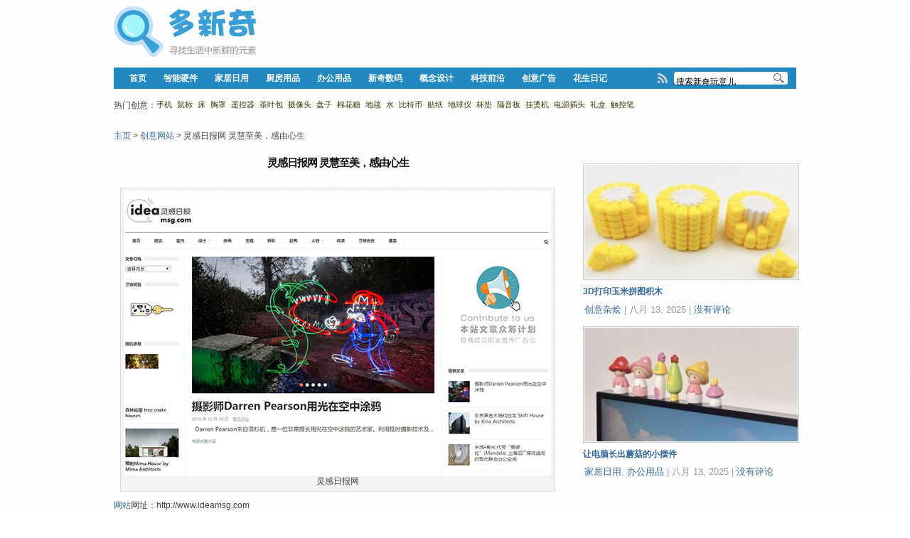

--- FILE ---
content_type: text/html; charset=UTF-8
request_url: http://www.duoxinqi.com/view/27976.html
body_size: 10157
content:
<!DOCTYPE html PUBLIC "-//W3C//DTD XHTML 1.0 Transitional//EN" "http://www.w3.org/TR/xhtml1/DTD/xhtml1-transitional.dtd">
<html xmlns="http://www.w3.org/1999/xhtml" lang="zh-CN">
<head profile="http://gmpg.org/xfn/11">
<meta http-equiv="Content-Type" content="text/html; charset=UTF-8" />
<meta http-equiv="X-UA-Compatible" content="IE=8" />
<title>灵感日报网 灵慧至美，感由心生 - 多新奇</title>
<meta name="description" content="灵感日报网站热衷分享全球最新创意、设计、艺术等相关内容，以我们自身的审美与价值取向，在网络海量资讯中过滤出有价值，有美感，有看点的内容，适当加入观点后再次分享给读者。" />
<meta name="keywords" content="网站," /><meta name="robots" content="index, follow" />
<link rel="shortcut icon" href="/favicon.ico" type="image/x-icon" />
<link rel="stylesheet" type="text/css" href="http://www.duoxinqi.com/wp-content/themes/dxq/style.css" />
<link rel="stylesheet" type="text/css" href="http://www.duoxinqi.com/wp-content/themes/dxq/styles/style_light-blue.css" />
<link rel="stylesheet" type="text/css" href="http://www.duoxinqi.com/wp-content/themes/dxq/styles/wp-page-numbers.css" />
<link rel="stylesheet" type="text/css" href="http://www.duoxinqi.com/wp-content/themes/dxq/css/dropdown.css" />
<link rel="alternate" type="application/rss+xml" title="多新奇 RSS Feed" href="http://www.duoxinqi.com/feed" />
<link rel="alternate" type="application/atom+xml" title="多新奇 Atom Feed" href="http://www.duoxinqi.com/feed/atom" />
<link rel="pingback" href="http://www.duoxinqi.com/xmlrpc.php" />
<link rel="alternate" type="application/rss+xml" title="多新奇 &raquo; 灵感日报网 灵慧至美，感由心生评论Feed" href="http://www.duoxinqi.com/view/27976.html/feed" />
<link rel='stylesheet' id='smartideo_css-css'  href='http://www.duoxinqi.com/wp-content/plugins/smartideo/static/smartideo.css?ver=2.5.0' type='text/css' media='screen' />
<link rel='stylesheet' id='wp-author-bio-css'  href='http://www.duoxinqi.com/wp-content/plugins/wp-about-author/wp-about-author.css?ver=4.4' type='text/css' media='all' />
<script type='text/javascript' src='http://www.duoxinqi.com/wp-includes/js/jquery/jquery.js?ver=1.11.3'></script>
<script type='text/javascript' src='http://www.duoxinqi.com/wp-includes/js/jquery/jquery-migrate.min.js?ver=1.2.1'></script>
<link rel='https://api.w.org/' href='http://www.duoxinqi.com/wp-json/' />
<link rel="EditURI" type="application/rsd+xml" title="RSD" href="http://www.duoxinqi.com/xmlrpc.php?rsd" />
<link rel="wlwmanifest" type="application/wlwmanifest+xml" href="http://www.duoxinqi.com/wp-includes/wlwmanifest.xml" /> 
<link rel='prev' title='折叠家具 把创意塞满整个房间' href='http://www.duoxinqi.com/view/27965.html' />
<link rel='next' title='Genesis Mining 云挖矿比特币挖矿网站' href='http://www.duoxinqi.com/view/28075.html' />
<meta name="generator" content="WordPress 4.4" />
<link rel="canonical" href="http://www.duoxinqi.com/view/27976.html" />
<link rel='shortlink' href='http://www.duoxinqi.com/?p=27976' />
<link rel="alternate" type="application/json+oembed" href="http://www.duoxinqi.com/wp-json/oembed/1.0/embed?url=http%3A%2F%2Fwww.duoxinqi.com%2Fview%2F27976.html" />
<link rel="alternate" type="text/xml+oembed" href="http://www.duoxinqi.com/wp-json/oembed/1.0/embed?url=http%3A%2F%2Fwww.duoxinqi.com%2Fview%2F27976.html&#038;format=xml" />
<!-- <meta name="vfb" version="2.9.2" /> -->
<meta name="robots" content="index, follow" />
<script src="http://www.duoxinqi.com/wp-content/themes/dxq/js/dropdown.js" type="text/javascript"></script>
</head>

<body>
<div id="container">
  <div id="header">
    <div class="wrapper">
      <div id="logo"><a class="logo_a" href="http://www.duoxinqi.com"><img src="/logo.png" alt="多新奇" /></a></div>

    <!--原微博关注位置-->
    <div style="LEFT:220px; POSITION: absolute; TOP:20px">


          <!--新浪微博关注
          <iframe width="136" height="24" frameborder="0" allowtransparency="true" marginwidth="0" marginheight="0" scrolling="no" border="0" src="http://widget.weibo.com/relationship/followbutton.php?language=zh_cn&width=136&height=24&uid=2266206173&style=2&btn=light&dpc=1"></iframe>
          -->


    </div>

    <!-- 首页顶端右侧广告位-->
    <div class="hd_ad">

<!-- 广告位：300-多新奇全站顶部横幅 -->



    </div>
    <div class="clear"> </div>

</div>

      
  <div id="navigation">   
    <img src="http://www.duoxinqi.com/wp-content/themes/dxq/images/back_cats_left.png" width="10" height="30" alt="" class="left" />
    <img src="http://www.duoxinqi.com/wp-content/themes/dxq/images/back_cats_right.png" width="11" height="30" alt="" class="right" />


<!--
	<div id="searchweixin"  onmouseover="showSubNav('subNav_1');" onmouseout="hideSubNav('subNav_1');">
		<a href="javascript:;" class="nav_a"><img src="http://www.duoxinqi.com/duoxinqi_wx_icon.png" /></a>
		<li id="subNav_1" style="display:none;padding-top:4px">
		<img src="http://www.duoxinqi.com/qrcode_for_gh_79502268a911_mini.jpg" />
		</li>
	</div>
-->

<script>
function showSubNav(id){
document.getElementById(id).style.display='block';
}
function hideSubNav(id){
document.getElementById(id).style.display='none';
}
</script>


      <div id="headRSS">
        <p><a href="http://www.duoxinqi.com/feed" target="_blank"><img src="http://www.duoxinqi.com/wp-content/themes/dxq/images/icon_rss.png" alt="Subscribe to RSS" width="16" height="16" /></a></p>
      </div>

      <div id="search"> 

<!--baidu zhannei search-->
<!--
<script type="text/javascript">(function(){document.write(unescape('%3Cdiv id="bdcs"%3E%3C/div%3E'));var bdcs = document.createElement('script');bdcs.type = 'text/javascript';bdcs.async = true;bdcs.src = 'http://znsv.baidu.com/customer_search/api/js?sid=3108328248803700409' + '&plate_url=' + encodeURIComponent(window.location.href) + '&t=' + Math.ceil(new Date()/3600000);var s = document.getElementsByTagName('script')[0];s.parentNode.insertBefore(bdcs, s);})();</script>
-->

      <form method="get" id="searchformtop" action="http://www.duoxinqi.com">
      <input type="text" name="s" id="setop" onblur="if (this.value == '') {this.value = '搜索新奇玩意儿';}" onfocus="if (this.value == '搜索新奇玩意儿') {this.value = '';}" value="搜索新奇玩意儿" class="text" />
      <input type="submit" id="searchsubmittop" value="" class="submit" >
      </form>  

      </div><!-- end #search -->
      
      <div id="menu" class="dropdown">
      <ul id="nav" class=""><li id="menu-item-5" class="menu-item menu-item-type-custom menu-item-object-custom menu-item-home menu-item-5"><a href="http://www.duoxinqi.com">首页</a></li><li id="menu-item-26342" class="menu-item menu-item-type-taxonomy menu-item-object-category menu-item-26342"><a href="http://www.duoxinqi.com/hardware">智能硬件</a></li><li id="menu-item-4" class="menu-item menu-item-type-taxonomy menu-item-object-category menu-item-4"><a href="http://www.duoxinqi.com/home">家居日用</a></li><li id="menu-item-26469" class="menu-item menu-item-type-taxonomy menu-item-object-category menu-item-26469"><a href="http://www.duoxinqi.com/kitchen">厨房用品</a></li><li id="menu-item-10" class="menu-item menu-item-type-taxonomy menu-item-object-category menu-item-10"><a href="http://www.duoxinqi.com/office">办公用品</a></li><li id="menu-item-12" class="menu-item menu-item-type-taxonomy menu-item-object-category menu-item-12"><a href="http://www.duoxinqi.com/digital">新奇数码</a></li><li id="menu-item-14" class="menu-item menu-item-type-taxonomy menu-item-object-category menu-item-14"><a href="http://www.duoxinqi.com/concept">概念设计</a></li><li id="menu-item-15" class="menu-item menu-item-type-taxonomy menu-item-object-category menu-item-15"><a href="http://www.duoxinqi.com/tech">科技前沿</a></li><li id="menu-item-28012" class="menu-item menu-item-type-taxonomy menu-item-object-category menu-item-28012"><a href="http://www.duoxinqi.com/ideaad">创意广告</a></li><li id="menu-item-28390" class="menu-item menu-item-type-post_type menu-item-object-page menu-item-28390"><a href="http://www.duoxinqi.com/huashengriji">花生日记</a></li><li class="cleaner">&nbsp;</li></ul>      </div>

  </div><!-- end #navigation -->

  </div><!-- end of #header -->

	<div id="main">
	<div class="wrapper">

<!--Simple Tags Cloud--> 
<div style="float:left">热门创意：</div>

<!-- Generated by Simple Tags 2.4.5 - http://wordpress.org/extend/plugins/simple-tags -->
	<div class="st-tag-cloud">
	<a href="http://www.duoxinqi.com/tag/%e6%89%8b%e6%9c%ba" id="tag-link-35" class="st-tags t10" title="55 件产品" rel="tag" style="font-size:8pt; color:#373703;">手机</a>
<a href="http://www.duoxinqi.com/tag/%e9%bc%a0%e6%a0%87" id="tag-link-218" class="st-tags t3" title="20 件产品" rel="tag" style="font-size:8pt; color:#373703;">鼠标</a>
<a href="http://www.duoxinqi.com/tag/%e5%ba%8a" id="tag-link-235" class="st-tags t2" title="17 件产品" rel="tag" style="font-size:8pt; color:#373703;">床</a>
<a href="http://www.duoxinqi.com/tag/%e8%83%b8%e7%bd%a9" id="tag-link-1026" class="st-tags t0" title="6 件产品" rel="tag" style="font-size:8pt; color:#373703;">胸罩</a>
<a href="http://www.duoxinqi.com/tag/%e9%81%a5%e6%8e%a7%e5%99%a8" id="tag-link-32" class="st-tags t0" title="5 件产品" rel="tag" style="font-size:8pt; color:#373703;">遥控器</a>
<a href="http://www.duoxinqi.com/tag/%e8%8c%b6%e5%8f%b6%e5%8c%85" id="tag-link-1519" class="st-tags t0" title="5 件产品" rel="tag" style="font-size:8pt; color:#373703;">茶叶包</a>
<a href="http://www.duoxinqi.com/tag/%e6%91%84%e5%83%8f%e5%a4%b4" id="tag-link-220" class="st-tags t0" title="4 件产品" rel="tag" style="font-size:8pt; color:#373703;">摄像头</a>
<a href="http://www.duoxinqi.com/tag/%e7%9b%98%e5%ad%90" id="tag-link-149" class="st-tags t0" title="4 件产品" rel="tag" style="font-size:8pt; color:#373703;">盘子</a>
<a href="http://www.duoxinqi.com/tag/%e6%a3%89%e8%8a%b1%e7%b3%96" id="tag-link-444" class="st-tags t0" title="3 件产品" rel="tag" style="font-size:8pt; color:#373703;">棉花糖</a>
<a href="http://www.duoxinqi.com/tag/%e5%9c%b0%e6%af%af" id="tag-link-779" class="st-tags t0" title="3 件产品" rel="tag" style="font-size:8pt; color:#373703;">地毯</a>
<a href="http://www.duoxinqi.com/tag/%e6%b0%b4" id="tag-link-931" class="st-tags t0" title="3 件产品" rel="tag" style="font-size:8pt; color:#373703;">水</a>
<a href="http://www.duoxinqi.com/tag/%e6%af%94%e7%89%b9%e5%b8%81" id="tag-link-1675" class="st-tags t0" title="2 件产品" rel="tag" style="font-size:8pt; color:#373703;">比特币</a>
<a href="http://www.duoxinqi.com/tag/%e8%b4%b4%e7%ba%b8" id="tag-link-246" class="st-tags t0" title="1 件产品" rel="tag" style="font-size:8pt; color:#373703;">贴纸</a>
<a href="http://www.duoxinqi.com/tag/%e5%9c%b0%e7%90%83%e4%bb%aa" id="tag-link-1518" class="st-tags t0" title="1 件产品" rel="tag" style="font-size:8pt; color:#373703;">地球仪</a>
<a href="http://www.duoxinqi.com/tag/%e6%9d%af%e5%9e%ab" id="tag-link-667" class="st-tags t0" title="1 件产品" rel="tag" style="font-size:8pt; color:#373703;">杯垫</a>
<a href="http://www.duoxinqi.com/tag/%e9%9a%94%e9%9f%b3%e6%9d%bf" id="tag-link-1084" class="st-tags t0" title="1 件产品" rel="tag" style="font-size:8pt; color:#373703;">隔音板</a>
<a href="http://www.duoxinqi.com/tag/%e6%8c%82%e7%83%ab%e6%9c%ba" id="tag-link-836" class="st-tags t0" title="1 件产品" rel="tag" style="font-size:8pt; color:#373703;">挂烫机</a>
<a href="http://www.duoxinqi.com/tag/%e7%94%b5%e6%ba%90%e6%8f%92%e5%a4%b4" id="tag-link-1615" class="st-tags t0" title="1 件产品" rel="tag" style="font-size:8pt; color:#373703;">电源插头</a>
<a href="http://www.duoxinqi.com/tag/%e7%a4%bc%e7%9b%92" id="tag-link-1640" class="st-tags t0" title="1 件产品" rel="tag" style="font-size:8pt; color:#373703;">礼盒</a>
<a href="http://www.duoxinqi.com/tag/%e8%a7%a6%e6%8e%a7%e7%ac%94" id="tag-link-325" class="st-tags t0" title="1 件产品" rel="tag" style="font-size:8pt; color:#373703;">触控笔</a></div>

 <!--/Simple Tags Cloud-->

<!-- 多新奇-全站导航下 -->


<br/>
<div id="breadcrumbs">
		
					<a href="http://www.duoxinqi.com">主页</a> <span class="sep"> > </span>
				
									<a href="http://www.duoxinqi.com/website">创意网站</a><span class="sep"> > </span> 灵感日报网 灵慧至美，感由心生					
</div> <!-- end #breadcrumbs -->

<div id="single">
  <div class="post post-single">
		<div class="post-27976 post type-post status-publish format-standard has-post-thumbnail hentry category-website tag-209" id="post-27976">
			
      
      <center><h1>灵感日报网 灵慧至美，感由心生</h1></center>  

                <!-- 链接到购物车说明页面 by sinsky -->
		<!--   -->
    
 
      <!-- <p class="tabs postmetadata">in <span class="category"><a href="http://www.duoxinqi.com/website" rel="category tag">创意网站</a></span> by <a href="http://www.duoxinqi.com/view/author/admin" title="由多新奇发布" rel="author">多新奇</a><span class="datetime"> &mdash; 12/30 18:01</span> | <a href="http://www.duoxinqi.com/view/27976.html#commentspost" title="Jump to the comments">1 comment</a></p> -->
				<div class="sep">&nbsp;</div>

        

<div id="attachment_27977" style="width: 610px" class="wp-caption aligncenter"><img src="http://www.duoxinqi.com/images/2016/12/30-18010121.jpg" alt="灵感日报网" width="600" height="400" class="size-full wp-image-27977" srcset="http://www.duoxinqi.com/images/2016/12/30-18010121-300x200.jpg 300w, http://www.duoxinqi.com/images/2016/12/30-18010121-285x190.jpg 285w, http://www.duoxinqi.com/images/2016/12/30-18010121.jpg 600w" sizes="(max-width: 600px) 100vw, 600px" /><p class="wp-caption-text">灵感日报网</p></div>
<p><span class='wp_keywordlink_affiliate'><a href="http://www.duoxinqi.com/tag/%e7%bd%91%e7%ab%99" title="关于 网站 的创意产品" target="_blank">网站</a></span>网址：http://www.ideamsg.com</p>
<p>推荐理由：灵感日报网站热衷分享全球最新创意、设计、艺术等相关内容，以我们自身的审美与价值取向，在网络海量资讯中过滤出有价值，有美感，有看点的内容，适当加入观点后再次分享给读者。</p>
<div class="wp-about-author-containter-none" style="background-color:#ebf1f7;"><div class="wp-about-author-pic" style="background:url(http://www.duoxinqi.com/duoxinqi_100x100.png)"></div><div class="wp-about-author-text"><h7> 发布：<a href='http://www.duoxinqi.com/view/author/admin' title='多新奇'>多新奇</a> </h7><p>多<span class='wp_keywordlink'><a href="http://www.duoxinqi.com" title="新奇" target="_blank">新奇</a></span>网站提供许多好玩有趣的新鲜玩意。</p><p><a href='http://www.duoxinqi.com/view/author/admin' title='More posts by 多新奇'>我的文章</a>  - <a href='http://www.duoxinqi.com' title='多新奇'>访问主页</a> </p><p class="wpa-nomargin"><a target="_blank" rel="nofollow" href="http://www.duoxinqi.com/goto/aHR0cDovL3dlaWJvLmNvbS9kdW94aW5xaQ==" class='wpa-social-icons' target=_blank rel=nofollow><img src='http://www.duoxinqi.com/wp-content/plugins/wp-about-author/images/tsina.png' alt='新浪微博'/></a><a target="_blank" rel="nofollow" href="http://www.duoxinqi.com/goto/aHR0cDovL3QucXEuY29tL2R1b3hpbnFp" class='wpa-social-icons' target=_blank rel=nofollow><img src='http://www.duoxinqi.com/wp-content/plugins/wp-about-author/images/tqq.png' alt='腾讯微博'/></a><a target="_blank" rel="nofollow" href="http://www.duoxinqi.com/goto/aHR0cDovL3VzZXIucXpvbmUucXEuY29tLzE5MDg1ODEyMzQ=" class='wpa-social-icons' target=_blank rel=nofollow><img src='http://www.duoxinqi.com/wp-content/plugins/wp-about-author/images/qzone.png' alt='QQ空间'/></a></p></div><div>  <!--此位置可放打赏代码-->  </div></div>

	
	<!--内容页文章底部标签-->
	 <span style="float:left">
         <p class="tags tabs">标签: <a href="http://www.duoxinqi.com/tag/%e7%bd%91%e7%ab%99" rel="tag">网站</a></p> 
	 </span>

	<!--百度分享-->
	<span style="float:right">
	<div class="bdsharebuttonbox"><a href="#" class="bds_more" data-cmd="more"></a><a href="#" class="bds_qzone" data-cmd="qzone" title="分享到QQ空间"></a><a href="#" class="bds_tsina" data-cmd="tsina" title="分享到新浪微博"></a><a href="#" class="bds_tqq" data-cmd="tqq" title="分享到腾讯微博"></a><a href="#" class="bds_renren" data-cmd="renren" title="分享到人人网"></a><a href="#" class="bds_weixin" data-cmd="weixin" title="分享到微信"></a><a href="#" class="bds_sqq" data-cmd="sqq" title="分享到QQ好友"></a></div>
<script>window._bd_share_config={"common":{"bdSnsKey":{"tsina":"1129922588"},"bdText":"","bdMini":"1","bdMiniList":false,"bdPic":"","bdStyle":"0","bdSize":"16"},"share":{}};with(document)0[(getElementsByTagName('head')[0]||body).appendChild(createElement('script')).src='http://bdimg.share.baidu.com/static/api/js/share.js?v=89860593.js?cdnversion='+~(-new Date()/36e5)];</script>
	</span>


		<div class="sep">&nbsp;</div>



<center></center>

	<!-- 主题自带底部原分享代码
        <div class="share">
                 <ul>
                    <li>
 	            </li>
                 </ul>
        </div>
	-->

<!--文章下方广告位置,在Theme Options的banners中有相关的设置-->


<script>
function showSubNav(id){
document.getElementById(id).style.display='block';
}
function hideSubNav(id){
document.getElementById(id).style.display='none';
}
</script>




      <div class="cleaner">&nbsp;</div>
            <div class="sep">&nbsp;</div>

<div class="post-comments">
    <div id="tabspost">
  	
<!-- You can start editing here. -->

        <div id="commentspost"><a name="commentspost"></a>
	    <h2 class="comments">1 条评论  <span style="padding-left: 100px;"></span> 518,957 次浏览 </h2>
	<div class="sep">&nbsp;</div>
	    <ol class="normalComments">
	        		<li class="comment even thread-even depth-1" id="comment-20240">
				<div id="div-comment-20240" class="comment-body">
				<div class="comment-author vcard">
						<cite class="fn"><a target="_blank" rel="nofollow" href="http://www.duoxinqi.com/goto/aHR0cDovL3d3dy40NjU0MDAubmV0Lw=="  rel='external nofollow' class='url'>春熙路</a></cite><span class="says">说道：</span>		</div>
		
		<div class="comment-meta commentmetadata"><a href="http://www.duoxinqi.com/view/27976.html#comment-20240">
			01/03 15:25</a>		</div>

		<p> <img src="http://img.t.sinajs.cn/t35/style/images/common/face/ext/normal/f2/wg_org.gif" /> 这个给力</p>

		<div class="reply"><a rel="nofollow" class="comment-reply-login" href="http://www.duoxinqi.com/wp-login.php?redirect_to=http%3A%2F%2Fwww.duoxinqi.com%2Fview%2F27976.html">登录以回复</a></div>
				</div>
		</li><!-- #comment-## -->
	    </ol>
	</div>
	
 

  <div class="sep">&nbsp;</div>
  <div></div>


<!--评论输入框开始-->
<div id="respond">
    <form onsubmit="return(checkComment())" class="round" id="commentform" method="post" action="http://www.duoxinqi.com/wp-comments-post.php">
		<div>
			<li>
				<div id="cancel-comment-reply">
					<a style="display:none;" href="/man-cheng-jin-shi-hei-si-nv.html#respond" id="cancel-comment-reply-link" rel="nofollow">不要回复他 (她) </a>
				</div>
				<label for="comment">评论内容：</label>
			</li>
			<li>
				<textarea tabindex="1" id="comment" name="comment"></textarea>
			</li>
		</div>
  		<div class="sep">&nbsp;</div>
	<div style="margin-top:6px">
		<div class="comment-b">

			<li><input type="text" aria-required="true" tabindex="2" size="25" onfocus="ckv(this.value,this.id,'匿名')" onblur="setv(this.value,this.id,'匿名');" value="匿名" id="author" name="author"></li>
			
			<span style="display:none">
			<li><label for="email">邮箱地址：</label></li><li><input type="text" aria-required="true" value="hi@duoxinqi.com" tabindex="3" size="25" onfocus="ckv(this.value,this.id,'hi@duoxinqi.com')" onblur="setv(this.value,this.id,'hi@duoxinqi.com');" id="email" name="email"></li>
			<li><label for="url">你的网站：</label></li>
			<li><input value="http://www.duoxinqi.com" type="text" tabindex="4" size="25"  onfocus="ckv(this.value,this.id,'http://www.duoxinqi.com')" onblur="setv(this.value,this.id,'http://www.duoxinqi.com');" id="url" name="url"></li>
			</span>
		</div>

		<ul class="comment-c">

		<li>( Ctrl+Enter快速提交 )&nbsp;&nbsp;&nbsp;&nbsp;<input type="submit" value="写好了，发射！" tabindex="5" id="submit" name="submit"></li>

		</ul>
	</div>

		<script type="text/javascript">
function setv(v,d,df){
	if(v==''){
	document.getElementById(d).value=df;
}
}	
function ckv(v,id,df){
	if(v==df){
		document.getElementById(id).value='';
	}
}
</script>
		<script type="text/javascript">
		/*<![CDATA[*/document.getElementById('comment').onkeydown=function(moz_ev)
{var ev=null;if(window.event){ev=window.event;}else{ev=moz_ev;}
if(ev!=null&&ev.ctrlKey&&ev.keyCode==13) /* 修改评论数是在设置-讨论里*/
{document.getElementById('submit').click();}}
function checkComment(){cm=document.getElementById('comment').value;if(document.getElementById('author').value==""||document.getElementById('email').value==""||cm==""){alert("还没内容呢，就想发射！？");return false;}
re=/[\u4E00-\u9FA5]{1,}/ig;r=cm.match(re);if(r==null||r.length<=0){alert("为了促进世界和平与社会和谐，请再扯几句！！！");return false;}
return true;}/*]]>*/
		</script> 
		<div class="clear"></div>
<input type='hidden' name='comment_post_ID' value='27976' id='comment_post_ID' />
<input type='hidden' name='comment_parent' id='comment_parent' value='0' />
<p style="display: none;"><input type="hidden" id="akismet_comment_nonce" name="akismet_comment_nonce" value="f15a6fc70c" /></p><p style="display: none;"><input type="hidden" id="ak_js" name="ak_js" value="23"/></p>	

    </form>
</div>
<!--评论输入框结束-->

    </div>
</div> <!-- end .post-comments -->

		</div>
	</div>
</div><!-- end of #single -->
 
      <div id="side">
            <div class="sidebar-wide-top">
        <div class="widget" id="wpzoom-recent-news"><p class="header"></p>					  <div class="post-side">
     <div class="cover"><a href="http://www.duoxinqi.com/view/28439.html" rel="bookmark" title="3D打印玉米拼图积木">
     <img src="http://www.duoxinqi.com/wp-content/themes/dxq/scripts/timthumb.php?h=160&amp;w=300&amp;zc=1&amp;src=http://www.duoxinqi.com/images/2025/08/13-22252312-285x190.jpg" alt="3D打印玉米拼图积木" class="preview" /></a></div>      <h2><a href="http://www.duoxinqi.com/view/28439.html" rel="bookmark" title="3D打印玉米拼图积木">3D打印玉米拼图积木</a></h2>
			<p class="postmetadata"><span class="category"><a href="http://www.duoxinqi.com/more" rel="category tag">创意杂烩</a></span> |  <span class="timestamp">八月 13, 2025</span> | <a href="http://www.duoxinqi.com/view/28439.html#commentspost" title="查看评论">没有评论</a></p>
      </div>			 
					  <div class="post-side">
     <div class="cover"><a href="http://www.duoxinqi.com/view/28434.html" rel="bookmark" title="让电脑长出蘑菇的小摆件">
     <img src="http://www.duoxinqi.com/wp-content/themes/dxq/scripts/timthumb.php?h=160&amp;w=300&amp;zc=1&amp;src=http://www.duoxinqi.com/images/2025/08/13-22064054-285x190.jpg" alt="让电脑长出蘑菇的小摆件" class="preview" /></a></div>      <h2><a href="http://www.duoxinqi.com/view/28434.html" rel="bookmark" title="让电脑长出蘑菇的小摆件">让电脑长出蘑菇的小摆件</a></h2>
			<p class="postmetadata"><span class="category"><a href="http://www.duoxinqi.com/home" rel="category tag">家居日用</a>, <a href="http://www.duoxinqi.com/office" rel="category tag">办公用品</a></span> |  <span class="timestamp">八月 13, 2025</span> | <a href="http://www.duoxinqi.com/view/28434.html#commentspost" title="查看评论">没有评论</a></p>
      </div>			 
			</div><div class="cleaner">&nbsp;</div><!-- fixed widget --><div class="widget" id="text-3">			<div class="textwidget"><!-- 广告位：多新奇内容页右侧方框广告 -->

<script async src="https://pagead2.googlesyndication.com/pagead/js/adsbygoogle.js"></script>
<!-- 多新奇 Web 内容页右侧 -->
<ins class="adsbygoogle"
     style="display:inline-block;width:300px;height:250px"
     data-ad-client="ca-pub-7165131049455104"
     data-ad-slot="8713625790"></ins>
<script>
     (adsbygoogle = window.adsbygoogle || []).push({});
</script></div>
		</div><div class="cleaner">&nbsp;</div>      </div><!-- sidebar wide -->
      <div class="banner"><script async src="https://pagead2.googlesyndication.com/pagead/js/adsbygoogle.js?client=ca-pub-7165131049455104"
     crossorigin="anonymous"></script>
<!-- 多新奇 Web 内容页右侧 -->
<ins class="adsbygoogle"
     style="display:block"
     data-ad-client="ca-pub-7165131049455104"
     data-ad-slot="8713625790"
     data-ad-format="auto"
     data-full-width-responsive="true"></ins>
<script>
     (adsbygoogle = window.adsbygoogle || []).push({});
</script></div>      </div><!-- End of #side -->
      <div class="cleaner">&nbsp;</div>
			<div class="sep">&nbsp;</div> 
</div><!-- end main wrapper -->
</div><!-- end #main -->




</div>
	<div id="footer">
		<div id="footer-new">
			<div id="footer-wrapper">
				<div id="sidebar-narrow">
				 				<div class="cleaner"></div>
				</div><!-- sidebar narrow -->
				<div id="sidebar-wide">
				 				</div><!-- sidebar wide -->

				<p>
					<a href="http://www.duoxinqi.com/about" target=_blank>关于我们</a> &nbsp;|&nbsp; 
					<a href="http://www.duoxinqi.com/subscription" target=_blank>订阅方式</a> &nbsp;|&nbsp;
					<a href="http://www.duoxinqi.com/about#content" target=_blank>内容收录</a> &nbsp;|&nbsp; 
                                        <a href="http://www.duoxinqi.com/about#author" target=_blank>编辑入伙</a> &nbsp;|&nbsp;
					<a href="http://weibo.com/duoxinqi" target=_blank rel="external nofollow">新浪微博</a> &nbsp;|&nbsp; 
					<a href="http://blog.sina.com.cn/duoxinqi" target=_blank rel="external nofollow">新浪博客</a>&nbsp;|&nbsp;
					<a href="https://bandwagonhost.com/aff.php?aff=27830" target=_blank rel="external nofollow">推荐主机</a>

<!--
					<a target="_blank" href="http://wpa.qq.com/msgrd?v=3&uin=1908581234&site=qq&menu=yes"><img border="0" src="http://wpa.qq.com/pa?p=2:1908581234:41" alt="点击这里给我发消息" title="点击这里给我发消息"/></a>   &nbsp;  <a target="_blank" href="http://shang.qq.com/wpa/qunwpa?idkey=9e4f18e32ba57b7d85147efc1bbed0544291076a22e49c953f5a50555f9334b1"><img border="0" src="http://pub.idqqimg.com/wpa/images/group.png" alt="多新奇网站用户交流群" title="多新奇网站用户交流群"></a>

-->
				</p>
				<p>
					Copyright &copy; 2026 多新奇. All rights reserved. 
					<a href="http://www.duoxinqi.com/sitemap.xml" target="_blank" >Sitemap</a> .DUOXINQI.COM <a href="http://www.beian.miit.gov.cn" target="_blank">京ICP备09021593号</a>

					<!-- <a href="http://www.wpzoom.com/themes/gallery/">GALLERY Theme</a> by <a href="http://www.wpzoom.com/">WPZOOM</a> -->
				</p>
					<!--统计代码-->
					<!--baidutongji-->
<script>
var _hmt = _hmt || [];
(function() {
  var hm = document.createElement("script");
  hm.src = "//hm.baidu.com/hm.js?30c4120d4b785da154d848e474bd309d";
  var s = document.getElementsByTagName("script")[0]; 
  s.parentNode.insertBefore(hm, s);
})();
</script>


				<p>
				新鲜有趣的创意分享网站，提供好玩的<strong>创意产品</strong>、<strong><a href="http://www.duoxinqi.com/gift" target="_blank">创意礼物</a></strong>以及<strong>新奇特产品</strong>。分享的<a href="http://www.duoxinqi.com" target="_blank" ><strong>新鲜玩意</strong></a>和<strong>创意设计</strong>！
				</p>
			   </div>
<!--
			<div style="float:right;margin-top:15px;"><img src="http://www.duoxinqi.com/" width="320"  height="80" alt="多新奇的微信二维码" title="微信扫一扫" /></div>
-->

		</div>
	<div class="cleaner"></div>

	</div><!-- end #footer -->
</div><!-- end #container -->

<script type="text/javascript">var q2w3_sidebar_options = new Array();
q2w3_sidebar_options[0] = { "sidebar" : "sidebar-1", "margin_top" : 10, "margin_bottom" : 0, "stop_id" : "", "screen_max_width" : 0, "screen_max_height" : 0, "width_inherit" : false, "refresh_interval" : 1500, "window_load_hook" : false, "disable_mo_api" : false, "widgets" : ['text-3'] };
</script><script type='text/javascript' src='http://www.duoxinqi.com/wp-includes/js/comment-reply.min.js?ver=4.4'></script>
<script type='text/javascript' src='http://www.duoxinqi.com/wp-content/plugins/smartideo/static/smartideo.js?ver=2.5.0'></script>
<script type='text/javascript' src='http://www.duoxinqi.com/wp-content/plugins/q2w3-fixed-widget/js/q2w3-fixed-widget.min.js?ver=5.0.4'></script>
<script type='text/javascript' src='http://www.duoxinqi.com/wp-includes/js/wp-embed.min.js?ver=4.4'></script>
<script async="async" type='text/javascript' src='http://www.duoxinqi.com/wp-content/plugins/akismet/_inc/form.js?ver=4.0.2'></script>

</body>
</html>


--- FILE ---
content_type: text/html; charset=utf-8
request_url: https://www.google.com/recaptcha/api2/aframe
body_size: 267
content:
<!DOCTYPE HTML><html><head><meta http-equiv="content-type" content="text/html; charset=UTF-8"></head><body><script nonce="xCK0jEiqpW50iZ5gWCpHEg">/** Anti-fraud and anti-abuse applications only. See google.com/recaptcha */ try{var clients={'sodar':'https://pagead2.googlesyndication.com/pagead/sodar?'};window.addEventListener("message",function(a){try{if(a.source===window.parent){var b=JSON.parse(a.data);var c=clients[b['id']];if(c){var d=document.createElement('img');d.src=c+b['params']+'&rc='+(localStorage.getItem("rc::a")?sessionStorage.getItem("rc::b"):"");window.document.body.appendChild(d);sessionStorage.setItem("rc::e",parseInt(sessionStorage.getItem("rc::e")||0)+1);localStorage.setItem("rc::h",'1769086766112');}}}catch(b){}});window.parent.postMessage("_grecaptcha_ready", "*");}catch(b){}</script></body></html>